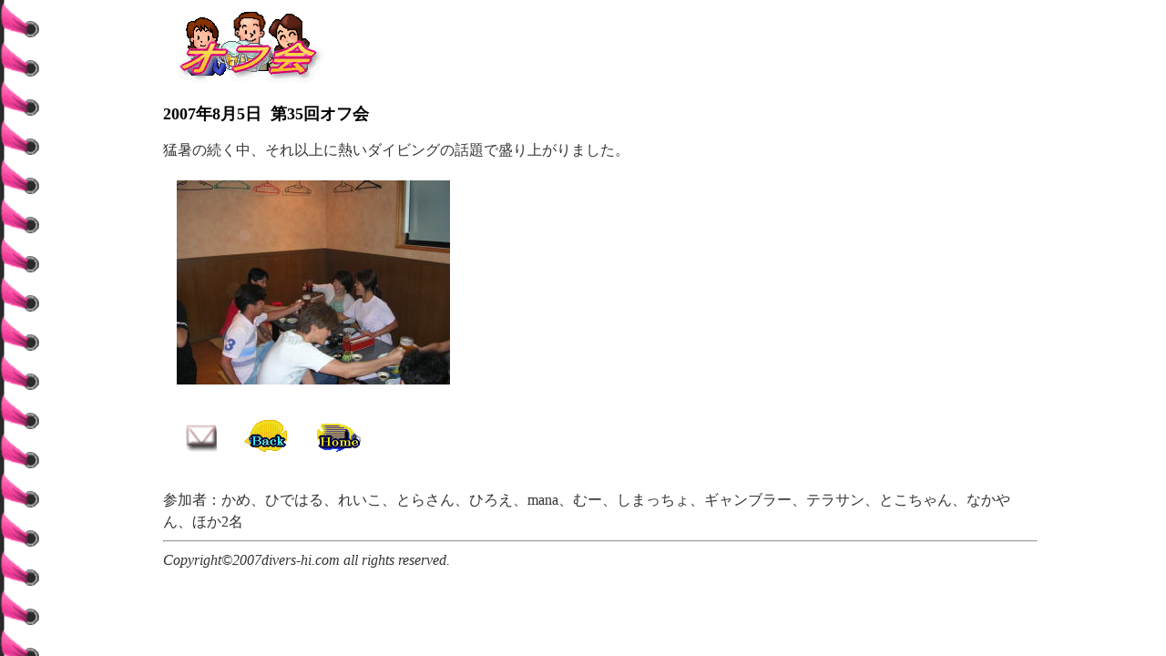

--- FILE ---
content_type: text/html
request_url: https://divers-hi.com/event/2007/offkai35.html
body_size: 1457
content:
<?xml version="1.0" encoding="UTF-8"?>
<!DOCTYPE html PUBLIC "-//W3C//DTD XHTML 1.0 Transitional//EN"
 "http://www.w3.org/TR/xhtml1/DTD/xhtml1-transitional.dtd">
<html xmlns="http://www.w3.org/1999/xhtml" xml:lang="ja" lang="ja">
<head>
<meta http-equiv="Content-Type" content="text/html; charset=UTF-8" />
<meta http-equiv="Content-Language" content="ja" />
<meta http-equiv="Content-Script-Type" content="text/javascript" />
<meta http-equiv="Content-Style-Type" content="text/css" />
<meta name="GENERATOR" content="Microsoft FrontPage 12.0" />
<meta name="ProgId" content="FrontPage.Editor.Document" />
<meta name="author" content="divers-hi.com" /><meta name="viewport" content="width=device-width,user-scalable=no,maximum-scale=1" />

<link rev="made" href="mailto:&#x69;&#x6E;&#x66;&#111;&#x40;&#100;&#105;v&#101;&#114;s&#x2D;&#x68;&#x69;.&#99;om" />
<meta name="keywords" content="スキューバダイビング,ダイバーズハイ,関西,飲み会,スタッフ,ミーティング,ダイバーズ・ハイ,サークル,大阪,ダイビング,潜水,オフ会,仲間,クラブ,集まり,オフ会,35,2007" />
<meta name="description" content="関西のダイビングのサークル「divers-hi.com」の2007年8月5日に居酒屋やえがきでおこなった第35回オフ会の報告です。" />
<link rel="stylesheet" href="../standard.css" type="text/css" media="screen" />
<!--[if lt IE 9]>
<script type="text/javascript" src="../../js/css3-mediaqueries.js"></script><![endif]-->
<script type="text/javascript" src="../../js/jquery1.7.2.min.js"></script>
<script type="text/javascript" src="../../js/script.js"></script>
<title>ダイバーズ・ハイの第35回オフ会</title>
</head><body><div id="wrapper">
<div style="margin-left:0pt;margin-right:0px;"><img src="../images/offkai.gif" alt="オフ会" width="162" height="78" /></div>
<h1>2007年8月5日&nbsp; 第35回オフ会</h1>             
<p>猛暑の続く中、それ以上に熱いダイビングの話題で盛り上がりました。</p>
<div style="margin-left:0pt;margin-right:0px;">
<img border="0" src="img/off35.jpg" align="center" width="300" height="224" alt="カンパイ" /></div>
<br style="clear:both" />
<div style="margin-left:10px;"><a href="../../form.html"><img src="../../images/mail.gif" alt="メールを送る" width="34" height="34" /></a>&nbsp;<a href="javascript:history.go(-1)"><img src="../../images/back.gif" alt="もどる"  width="47" height="35" /></a>&nbsp; <a href="../../index.html"><img src="../../images/home.gif"  width="46" height="31" alt="HOME" /></a></div>
<br />参加者：かめ、ひではる、れいこ、とらさん、ひろえ、mana、むー、しまっちょ、ギャンブラー、テラサン、とこちゃん、なかやん、ほか2名
<hr /><address>Copyright&copy;2007divers-hi.com all rights reserved.</address>                  
 </div>            
</body>             
             
</html>             


--- FILE ---
content_type: text/css
request_url: https://divers-hi.com/event/standard.css
body_size: 1381
content:
@charset "utf-8";


/* =Reset default browser CSS.
Based on work by Eric Meyer: http://meyerweb.com/eric/tools/css/reset/index.html
-------------------------------------------------------------- */
body {
color:#333;
line-height : 1.5em;
margin-left : 45px;
   background-image: url("../images/p_rib.gif");
     background-attachment: fixed;
     background-repeat: repeat-y;
-webkit-text-size-adjust: none;
}

#wrapper{
margin:0 auto;
padding:0 1%;
width:98%;
position:relative;
background:#fff;
}

.inner{
margin:0 auto;
width:100%;
}
/*************
/* ヘッダー
*************/
#header{
height:150px;
}

#header h1{
padding:5px 0 10px 10px;
font-size:12px;
font-weight:normal;
}

/*************
/* ロゴ
*************/
.logo{
float:left;
}

.logo p{float:left;}

.logo img{
width:auto;
float:left;
padding:0 5px 0 10px;
}

.logo span{display:block;}

#class1{
	line-height:180%;
	font-size:large;
        margin-top:20pt;
}

#class2{
	margin-left:10px;
margin-top:10px;
	line-height:180%;
}

   #class4{
margin-top:10pt;

} 

img {
     border : none ;
     margin:0px 5px 5px 10px;
        padding:5px 5px 5px 5px;


    }

h5 {
    font-size:large;
    font-weight:bold;
    text-decoration:underline;
    color:#1e90ff;
    background-color:inherit;
      }

H4 {
   font-size : medium;
   color : #008b8b;
   margin-top : 0px;
   margin-bottom :3px;
    background-color:inherit;
}


H2 {
   color:#000000;
line-height:180%;
	font-size:large;
font-weight: normal; 
}

H3 {
   font-size : smaller;
   margin-top : 0px;
   margin-bottom :3px;
    background-color:inherit;
   color : #1e1e1e;
}

H1 {
   font-weight:bold;
   font-size:large;
   color : #000000;     
    background-color:inherit;
  }


A:visited {
   color : #800080; 
   text-decoration : none;   
    background-color:inherit;
 }


A:link {
   text-decoration : none; 
    color: #0000ff;    
     background-color:inherit;
 }


A:hover, A:focus { 
      color: #ff0000;
     text-decoration : underline;    
     background-color : inherit;
 }


A:active {
   color : #000080; 
   text-decoration : underline;  
    background-color:inherit;
  }


ul {
   line-height : 1.4em;
   list-style-type : square;
}


ol {
   font-size : large;
}

.alignleft{
float:left;
clear:left;
margin:3px 10px 10px 0;
}

.alignright{
float:right;
clear:right;
margin:3px 0 10px 10px;
}
strong{
     color : #00008b;  
     background-color:inherit;
 }


em{
     color : #ff00ff;
     font-weight : bold; 
     background-color:inherit
}


p{
     font-size : medium ;
}


dt{
    font-style:italic;
    color:#ff00ff;
    margin-top:20pt; 
    background-color:inherit;
  }

legend{
        color:#800000;  
     background-color:inherit;
 }
caption {
color: #006633;
caption-side: bottom;
}

#linkinfolayer{
position:absolute;
visibility:hidden;
color:#ff00ff;   
    background-color:inherit;
 }


TEXTAREA,SELECT {
	color:black;
        background-color:white;
        font-size:10pt;
	border-top:gray 1px solid;
	border-bottom:gray 1px solid;
	border-left:gray 1px solid;
	border-right:gray 1px solid;
	}

 

.youtube-player {
border: none;
}
.p_photo_l img {
	float:left;
	border: 1px solid #DDDDDD;
	background-color: #FFFFFF;
	padding: 4px;
	margin-right: 10px;
	margin-bottom: 10px;
}
.p_photo_r img {
	float:right;
	border: 1px solid #DDDDDD;
	background-color: #FFFFFF;
	padding: 4px;
	margin-left: 10px;
	margin-bottom: 10px;
}
/*===============================================
●style.css 画面の横幅が769px以上
===============================================*/
@media screen and (min-width: 769px){
img{
max-width: 100%;
height: auto;
width /***/:auto;　
}
#container{
width:100%;
}

	#wrapper,.inner{
	width:960px;
	padding:0;
	}

}
/*===============================================
●tablet.css 画面の横幅が768pxまで
===============================================*/
@media screen and (max-width: 768px){
img{
max-width: 100%;
height: auto;
width /***/:auto;　
}
#container{
width:100%;
}
}
/*===============================================
●smart.css  画面の横幅が640pxまで
===============================================*/
@media screen and (max-width:640px){
img{
max-width: 100%;
height: auto;
width /***/:auto;　
}
#container{
width:100%;
}
}

